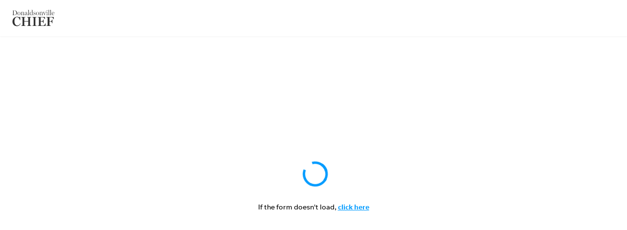

--- FILE ---
content_type: image/svg+xml
request_url: https://www.gannett-cdn.com/gannett-web/properties/donaldsonvillechief/logos-and-branding/logo-default.svg
body_size: 2782
content:
<?xml version="1.0" encoding="utf-8"?>
<!-- Generator: Adobe Illustrator 21.0.1, SVG Export Plug-In . SVG Version: 6.00 Build 0)  -->
<svg version="1.1" id="Layer_1" xmlns="http://www.w3.org/2000/svg" xmlns:xlink="http://www.w3.org/1999/xlink" x="0px" y="0px"
	 viewBox="0 0 140 32" style="enable-background:new 0 0 140 32;" xml:space="preserve">
<style type="text/css">
	.Drop_x0020_Shadow{fill:none;}
	.Round_x0020_Corners_x0020_2_x0020_pt{fill:#FFFFFF;stroke:#231F20;stroke-miterlimit:10;}
	.Live_x0020_Reflect_x0020_X{fill:none;}
	.Bevel_x0020_Soft{fill:url(#SVGID_1_);}
	.Dusk{fill:#FFFFFF;}
	.Foliage_GS{fill:#FFDD00;}
	.Pompadour_GS{fill-rule:evenodd;clip-rule:evenodd;fill:#44ADE2;}
	.st0{fill:#303030;}
	.st1{fill:#A1A1A1;}
</style>
<linearGradient id="SVGID_1_" gradientUnits="userSpaceOnUse" x1="-147.9967" y1="-79.9987" x2="-147.2896" y2="-79.2915">
	<stop  offset="0" style="stop-color:#DEDFE3"/>
	<stop  offset="0.1783" style="stop-color:#DADBDF"/>
	<stop  offset="0.3611" style="stop-color:#CECFD3"/>
	<stop  offset="0.546" style="stop-color:#B9BCBF"/>
	<stop  offset="0.7324" style="stop-color:#9CA0A2"/>
	<stop  offset="0.9181" style="stop-color:#787D7E"/>
	<stop  offset="1" style="stop-color:#656B6C"/>
</linearGradient>
<g>
	<path class="st0" d="M9.41,5.57c0,3.12-2.65,4.52-5.15,4.52H0.32V9.93c0.27,0,0.82-0.05,0.99-0.12c0.32-0.12,0.42-0.36,0.42-0.66
		V1.98c0-0.3-0.09-0.55-0.42-0.68c-0.32-0.13-0.7-0.19-0.94-0.2V0.94h4.15C6.3,0.94,9.41,1.9,9.41,5.57 M8.1,5.57
		c0-2.52-1.61-4.4-4.05-4.4c-0.32,0-0.92,0.01-1.25,0.04v7.55c0.09,0.68,0.46,1.07,1.57,1.07C6.93,9.84,8.1,8.05,8.1,5.57"/>
	<path class="st0" d="M16.25,6.99c0,1.76-1.11,3.27-3.03,3.27c-1.5,0-2.87-1.22-2.87-3.16c0-1.9,1.19-3.23,2.99-3.23
		C15.11,3.87,16.25,5.24,16.25,6.99 M15.22,7.01c0-1.45-0.5-2.95-1.9-2.95c-1.51,0-1.93,1.61-1.93,2.92c0,1.64,0.56,3.1,1.93,3.1
		C14.6,10.08,15.22,8.66,15.22,7.01"/>
	<path class="st0" d="M23.97,10.09h-2.99V9.93c0.27-0.01,0.48-0.03,0.68-0.08c0.28-0.08,0.42-0.32,0.42-0.62V5.8
		c0-0.94-0.62-1.46-1.25-1.46c-1.06,0-1.66,0.67-1.82,0.98v3.85c0,0.3,0.15,0.51,0.4,0.62c0.21,0.09,0.44,0.13,0.68,0.15v0.16h-2.97
		V9.93c0.24-0.01,0.4-0.01,0.59-0.08c0.25-0.08,0.38-0.32,0.38-0.62V5.17c0-0.28-0.15-0.56-0.36-0.71c-0.16-0.11-0.42-0.2-0.66-0.21
		V4.11l1.85-0.15l0.09,0.09v0.91h0.03c0.51-0.5,1.02-1.1,2.17-1.1c1.25,0,1.81,0.84,1.81,2.12v3.19c0,0.29,0.12,0.51,0.36,0.62
		c0.19,0.08,0.35,0.12,0.59,0.13V10.09z"/>
	<path class="st0" d="M30.58,8.55c-0.11,1.23-0.5,1.65-1.15,1.65c-0.55,0-0.92-0.29-1.1-0.9h-0.04c-0.5,0.6-1.29,0.92-1.98,0.92
		c-0.92,0-1.53-0.5-1.53-1.35c0-1.1,0.64-1.45,1.31-1.7c0.76-0.29,1.65-0.54,2.22-0.86V5.4c0-0.71-0.35-1.34-1.29-1.34
		c-0.51,0-0.78,0.28-0.88,0.44c0.01,0.24,0.09,0.68,0.09,0.91c0,0.28-0.27,0.51-0.66,0.51c-0.33,0-0.46-0.32-0.46-0.63
		c0-0.79,1.02-1.42,2.01-1.42c1.25,0,2.14,0.28,2.14,1.98c0,1.17-0.07,2.56-0.07,3c0,0.46,0.15,0.8,0.58,0.8
		c0.39,0,0.55-0.38,0.62-1.11H30.58z M28.32,6.63c-1.5,0.43-2.53,0.86-2.53,2.08c0,0.74,0.33,1.14,0.99,1.14
		c0.67,0,1.13-0.38,1.49-0.82L28.32,6.63z"/>
	<path class="st0" d="M33.68,10.09h-2.84V9.96c0.24-0.01,0.4-0.01,0.59-0.08c0.25-0.08,0.36-0.32,0.36-0.62V1.38
		c0-0.34-0.15-0.62-0.36-0.76c-0.16-0.11-0.68-0.24-0.92-0.25V0.23l2.13-0.13l0.09,0.09v8.99c0,0.29,0.12,0.52,0.36,0.63
		c0.2,0.09,0.35,0.13,0.59,0.15V10.09z"/>
	<path class="st0" d="M41.21,9.98l-1.97,0.12l-0.09-0.09V9.43L39.1,9.42c-0.3,0.31-0.95,0.83-1.8,0.83c-1.61,0-2.87-1.26-2.87-3.27
		c0-1.82,1.49-3.11,3.08-3.11c0.84,0,1.46,0.3,1.62,0.36V1.45c0-0.35-0.15-0.63-0.35-0.78c-0.23-0.16-0.82-0.27-1.18-0.29V0.23
		l2.37-0.13l0.09,0.09V9c0,0.28,0.13,0.51,0.35,0.66c0.16,0.11,0.55,0.15,0.79,0.16V9.98z M39.14,9.11V5.24
		c-0.16-0.48-0.67-1.18-1.67-1.18c-1.13,0-1.97,1.19-1.97,3.08c0,1.38,0.66,2.72,2.16,2.72C38.35,9.86,38.76,9.5,39.14,9.11"/>
	<path class="st0" d="M46,8.41c0,1.13-0.94,1.85-2.1,1.85c-0.68,0-1.25-0.28-1.62-0.54l-0.25,0.42h-0.15L41.8,8.13h0.16
		c0.25,1.09,0.96,1.9,1.98,1.9c1.06,0,1.47-0.54,1.47-1.29c0-0.71-0.54-0.96-1.62-1.3c-1.07-0.34-1.84-0.75-1.84-1.88
		c0-0.98,0.71-1.7,1.85-1.7c0.59,0,1.07,0.19,1.39,0.4l0.25-0.42h0.15l0.09,1.78h-0.16c-0.2-0.86-0.9-1.57-1.8-1.57
		c-0.83,0-1.21,0.47-1.21,1.09c0,0.8,0.51,0.94,1.64,1.3C45.29,6.82,46,7.3,46,8.41"/>
	<path class="st0" d="M52.79,6.99c0,1.76-1.11,3.27-3.03,3.27c-1.5,0-2.87-1.22-2.87-3.16c0-1.9,1.19-3.23,2.99-3.23
		C51.65,3.87,52.79,5.24,52.79,6.99 M51.76,7.01c0-1.45-0.5-2.95-1.9-2.95c-1.51,0-1.93,1.61-1.93,2.92c0,1.64,0.56,3.1,1.93,3.1
		C51.14,10.08,51.76,8.66,51.76,7.01"/>
	<path class="st0" d="M60.51,10.09h-2.99V9.93C57.79,9.92,58,9.9,58.2,9.85c0.28-0.08,0.42-0.32,0.42-0.62V5.8
		c0-0.94-0.62-1.46-1.25-1.46c-1.06,0-1.66,0.67-1.82,0.98v3.85c0,0.3,0.15,0.51,0.4,0.62c0.21,0.09,0.44,0.13,0.68,0.15v0.16h-2.98
		V9.93c0.24-0.01,0.4-0.01,0.59-0.08c0.25-0.08,0.38-0.32,0.38-0.62V5.17c0-0.28-0.15-0.56-0.36-0.71c-0.16-0.11-0.42-0.2-0.66-0.21
		V4.11l1.85-0.15l0.09,0.09v0.91h0.03c0.51-0.5,1.02-1.1,2.17-1.1c1.25,0,1.81,0.84,1.81,2.12v3.19c0,0.29,0.12,0.51,0.36,0.62
		c0.19,0.08,0.35,0.12,0.59,0.13V10.09z"/>
	<path class="st0" d="M67.07,4.19c-0.25,0.04-0.83,0.28-1.03,0.75c-0.42,0.96-1.03,2.41-1.61,3.81c-0.19,0.46-0.36,0.86-0.54,1.45
		h-0.24c-0.94-2.37-1.26-3.15-2.16-5.32c-0.17-0.43-0.62-0.62-1.01-0.67V4.05h2.67v0.17c-0.31,0.01-0.74,0.09-0.74,0.31
		c0,0.01,0.04,0.15,0.09,0.28c0.27,0.7,1.03,2.61,1.58,4.06h0.04c0.55-1.31,1-2.41,1.55-3.81c0.03-0.08,0.07-0.27,0.07-0.38
		c0-0.31-0.76-0.46-0.98-0.48V4.05h2.29V4.19z"/>
	<path class="st0" d="M70.09,10.09h-2.83V9.96c0.24-0.01,0.4-0.01,0.59-0.08c0.25-0.08,0.36-0.35,0.36-0.62V5.15
		c0-0.28-0.16-0.52-0.38-0.67c-0.16-0.11-0.54-0.24-0.78-0.25V4.11l1.98-0.15l0.09,0.09v5.12c0,0.29,0.12,0.51,0.36,0.63
		c0.23,0.08,0.43,0.13,0.59,0.15V10.09z M69.27,1.22c0,0.4-0.29,0.76-0.71,0.76c-0.38,0-0.68-0.32-0.68-0.68
		c0-0.38,0.31-0.72,0.68-0.72C68.99,0.58,69.27,0.88,69.27,1.22"/>
	<path class="st0" d="M73.6,10.09h-2.84V9.96c0.24-0.01,0.4-0.01,0.59-0.08c0.25-0.08,0.36-0.32,0.36-0.62V1.38
		c0-0.34-0.15-0.62-0.36-0.76c-0.16-0.11-0.68-0.24-0.92-0.25V0.23l2.13-0.13l0.09,0.09v8.99c0,0.29,0.12,0.52,0.36,0.63
		c0.2,0.09,0.35,0.13,0.59,0.15V10.09z"/>
	<path class="st0" d="M77.12,10.09h-2.84V9.96c0.24-0.01,0.4-0.01,0.59-0.08c0.25-0.08,0.36-0.32,0.36-0.62V1.38
		c0-0.34-0.15-0.62-0.36-0.76c-0.16-0.11-0.68-0.24-0.92-0.25V0.23l2.13-0.13l0.09,0.09v8.99c0,0.29,0.12,0.52,0.36,0.63
		c0.2,0.09,0.35,0.13,0.59,0.15V10.09z"/>
	<path class="st0" d="M83.04,8.66c-0.46,0.95-1.29,1.57-2.36,1.57c-1.93,0-2.81-1.47-2.81-3.22c0-1.58,0.98-3.14,2.67-3.14
		c1.74,0,2.39,1.17,2.39,2.69v0.09H78.9v0.13c0,1.72,0.58,3.03,2.02,3.03c1.06,0,1.45-0.44,1.96-1.26L83.04,8.66z M81.92,6.39
		c0-1.23-0.23-2.33-1.35-2.33c-0.94,0-1.62,0.87-1.66,2.36L81.92,6.39z"/>
	<path class="st0" d="M9.19,31.87c-5.04,0-8.73-3.46-8.73-9.04c0-5.48,3.9-9.48,9.2-9.48c1.69,0,3.27,0.62,4.21,1.3l0.73-1.17h0.99
		l0.1,6.52h-0.65c-1.07-3.43-2.91-5.85-5.79-5.85c-2.73,0-4.91,2.96-4.91,8.37c0,5.01,2.47,7.95,5.69,7.95
		c2.94,0,4.5-1.56,5.66-3.92l0.7,0.36C15.27,29.48,13.06,31.87,9.19,31.87"/>
	<path class="st0" d="M17.53,31.48v-0.57c0.47-0.05,1.48-0.16,1.82-0.29c0.62-0.23,0.81-0.7,0.81-1.27V16.07
		c0-0.57-0.18-1.01-0.81-1.27c-0.44-0.18-1.35-0.44-1.82-0.49v-0.57h8.73v0.57c-0.47,0.05-1.4,0.21-1.87,0.36
		c-0.62,0.21-0.78,0.7-0.78,1.27v5.85h8.03v-5.72c0-0.57-0.21-1.01-0.81-1.27c-0.44-0.18-1.38-0.44-1.85-0.49v-0.57h8.71v0.57
		c-0.47,0.05-1.35,0.21-1.79,0.36c-0.65,0.21-0.81,0.7-0.81,1.27v13.28c0,0.57,0.21,0.99,0.81,1.27c0.31,0.16,1.33,0.36,1.79,0.42
		v0.57h-8.71v-0.57c0.47-0.03,1.51-0.16,1.85-0.29c0.62-0.23,0.81-0.7,0.81-1.27v-6.63h-8.03v6.5c0,0.57,0.21,1.01,0.78,1.27
		c0.31,0.13,1.4,0.36,1.87,0.42v0.57H17.53z"/>
	<path class="st0" d="M39.46,31.48v-0.57c0.47-0.03,1.53-0.16,1.87-0.29c0.62-0.23,0.81-0.68,0.81-1.25V16.05
		c0-0.57-0.18-0.99-0.81-1.25c-0.47-0.18-1.38-0.44-1.87-0.49v-0.57h8.81v0.57c-0.47,0.05-1.43,0.21-1.9,0.36
		c-0.62,0.21-0.78,0.68-0.78,1.25v13.33c0,0.57,0.21,0.99,0.78,1.25c0.31,0.13,1.43,0.36,1.9,0.42v0.57H39.46z"/>
	<path class="st0" d="M49.8,31.48v-0.57c0.47-0.05,1.66-0.18,2.03-0.34c0.62-0.23,0.81-0.68,0.81-1.27V16.07
		c0-0.57-0.16-1.01-0.81-1.27c-0.49-0.21-1.56-0.44-2.03-0.49v-0.57h14.76v4.31h-0.7c-0.31-1.17-1.69-3.27-2.91-3.46
		c-0.62-0.08-1.33-0.1-2.13-0.1h-2.73v7.41h1.95c1.43,0,1.9-0.44,2.23-0.78c0.44-0.44,0.8-1.74,0.88-2.42h0.7V26h-0.7
		c-0.08-0.78-0.52-2.16-0.88-2.55c-0.36-0.39-0.86-0.78-2.23-0.78h-1.95v5.74c0,2.03,0.44,2.29,2.94,2.29c1.64,0,3.4,0.03,4.03-0.6
		c0.91-0.91,1.92-2.99,2.23-3.82h0.65l-0.34,5.2H49.8z"/>
	<path class="st0" d="M66.98,31.48v-0.57c0.47-0.05,1.69-0.18,2.03-0.31c0.62-0.23,0.81-0.7,0.81-1.27V16.07
		c0-0.57-0.16-1.01-0.81-1.27c-0.49-0.21-1.56-0.44-2.03-0.49v-0.57h14.94v4.44h-0.68c-0.34-1.17-1.69-3.43-2.94-3.59
		c-0.62-0.08-1.3-0.1-2.13-0.1h-2.91V22h1.97c1.35,0,1.95-0.44,2.29-0.78c0.47-0.44,0.81-1.58,0.91-2.44h0.7v7.38h-0.7
		c-0.08-0.78-0.49-2.21-0.91-2.62c-0.34-0.36-1.01-0.75-2.29-0.75h-1.97v6.44c0,0.57,0.21,1.01,0.78,1.27
		c0.31,0.13,1.48,0.36,1.95,0.42v0.57H66.98z"/>
</g>
</svg>
